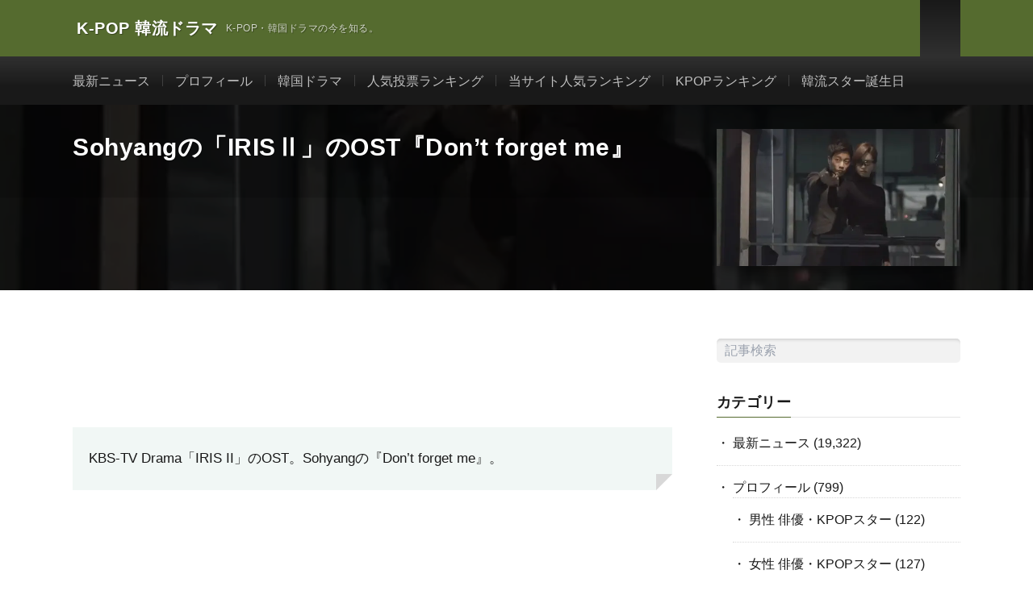

--- FILE ---
content_type: text/html; charset=UTF-8
request_url: https://kpopdrama.info/sohyang-iris-ii-ost-don-t-forget-me/
body_size: 13772
content:
<!DOCTYPE html><html lang="ja" prefix="og: http://ogp.me/ns#"><head prefix="og: http://ogp.me/ns# fb: http://ogp.me/ns/fb# article: http://ogp.me/ns/article#"><meta charset="UTF-8"><meta name='robots' content='index, follow, max-image-preview:large, max-snippet:-1, max-video-preview:-1' />
 <script type="text/javascript" id="google_gtagjs-js-consent-mode-data-layer">/*  */
window.dataLayer = window.dataLayer || [];function gtag(){dataLayer.push(arguments);}
gtag('consent', 'default', {"ad_personalization":"denied","ad_storage":"denied","ad_user_data":"denied","analytics_storage":"denied","functionality_storage":"denied","security_storage":"denied","personalization_storage":"denied","region":["AT","BE","BG","CH","CY","CZ","DE","DK","EE","ES","FI","FR","GB","GR","HR","HU","IE","IS","IT","LI","LT","LU","LV","MT","NL","NO","PL","PT","RO","SE","SI","SK"],"wait_for_update":500});
window._googlesitekitConsentCategoryMap = {"statistics":["analytics_storage"],"marketing":["ad_storage","ad_user_data","ad_personalization"],"functional":["functionality_storage","security_storage"],"preferences":["personalization_storage"]};
window._googlesitekitConsents = {"ad_personalization":"denied","ad_storage":"denied","ad_user_data":"denied","analytics_storage":"denied","functionality_storage":"denied","security_storage":"denied","personalization_storage":"denied","region":["AT","BE","BG","CH","CY","CZ","DE","DK","EE","ES","FI","FR","GB","GR","HR","HU","IE","IS","IT","LI","LT","LU","LV","MT","NL","NO","PL","PT","RO","SE","SI","SK"],"wait_for_update":500};
/*  */</script> <title>Sohyangの「IRISⅡ」のOST『Don&#039;t forget me』 | K-POP 韓流ドラマ</title><meta name="description" content="Sohyangの「IRISⅡ」のOST『Don&#039;t forget me』 K-POP 韓流ドラマ" /><link rel="canonical" href="https://kpopdrama.info/sohyang-iris-ii-ost-don-t-forget-me/" /><meta property="og:locale" content="ja_JP" /><meta property="og:type" content="article" /><meta property="og:title" content="Sohyangの「IRISⅡ」のOST『Don&#039;t forget me』 | K-POP 韓流ドラマ" /><meta property="og:description" content="Sohyangの「IRISⅡ」のOST『Don&#039;t forget me』 K-POP 韓流ドラマ" /><meta property="og:url" content="https://kpopdrama.info/sohyang-iris-ii-ost-don-t-forget-me/" /><meta property="og:site_name" content="K-POP 韓流ドラマ" /><meta property="article:publisher" content="https://www.facebook.com/Kpopdrama.info" /><meta property="article:published_time" content="2013-03-05T00:00:00+00:00" /><meta property="og:image" content="https://kpopdrama.info/wp-content/uploads/2021/05/201303051.jpg" /><meta property="og:image:width" content="551" /><meta property="og:image:height" content="319" /><meta property="og:image:type" content="image/jpeg" /><meta name="author" content="knownet" /><meta name="twitter:card" content="summary_large_image" /><meta name="twitter:creator" content="@KpopDramaInfo" /><meta name="twitter:site" content="@KpopDramaInfo" /><meta name="twitter:label1" content="執筆者" /><meta name="twitter:data1" content="knownet" /> <script type="application/ld+json" class="yoast-schema-graph">{"@context":"https://schema.org","@graph":[{"@type":"Article","@id":"https://kpopdrama.info/sohyang-iris-ii-ost-don-t-forget-me/#article","isPartOf":{"@id":"https://kpopdrama.info/sohyang-iris-ii-ost-don-t-forget-me/"},"author":{"name":"knownet","@id":"https://kpopdrama.info/#/schema/person/71c841fa87e0ecd8979f888a91d68757"},"headline":"Sohyangの「IRISⅡ」のOST『Don&#8217;t forget me』","datePublished":"2013-03-05T00:00:00+00:00","mainEntityOfPage":{"@id":"https://kpopdrama.info/sohyang-iris-ii-ost-don-t-forget-me/"},"wordCount":15,"publisher":{"@id":"https://kpopdrama.info/#organization"},"image":{"@id":"https://kpopdrama.info/sohyang-iris-ii-ost-don-t-forget-me/#primaryimage"},"thumbnailUrl":"https://kpopdrama.info/wp-content/uploads/2021/05/201303051.jpg","keywords":["Sohyang"],"articleSection":["最新ニュース"],"inLanguage":"ja"},{"@type":"WebPage","@id":"https://kpopdrama.info/sohyang-iris-ii-ost-don-t-forget-me/","url":"https://kpopdrama.info/sohyang-iris-ii-ost-don-t-forget-me/","name":"Sohyangの「IRISⅡ」のOST『Don't forget me』 | K-POP 韓流ドラマ","isPartOf":{"@id":"https://kpopdrama.info/#website"},"primaryImageOfPage":{"@id":"https://kpopdrama.info/sohyang-iris-ii-ost-don-t-forget-me/#primaryimage"},"image":{"@id":"https://kpopdrama.info/sohyang-iris-ii-ost-don-t-forget-me/#primaryimage"},"thumbnailUrl":"https://kpopdrama.info/wp-content/uploads/2021/05/201303051.jpg","datePublished":"2013-03-05T00:00:00+00:00","description":"Sohyangの「IRISⅡ」のOST『Don't forget me』 K-POP 韓流ドラマ","breadcrumb":{"@id":"https://kpopdrama.info/sohyang-iris-ii-ost-don-t-forget-me/#breadcrumb"},"inLanguage":"ja","potentialAction":[{"@type":"ReadAction","target":["https://kpopdrama.info/sohyang-iris-ii-ost-don-t-forget-me/"]}]},{"@type":"ImageObject","inLanguage":"ja","@id":"https://kpopdrama.info/sohyang-iris-ii-ost-don-t-forget-me/#primaryimage","url":"https://kpopdrama.info/wp-content/uploads/2021/05/201303051.jpg","contentUrl":"https://kpopdrama.info/wp-content/uploads/2021/05/201303051.jpg","width":551,"height":319},{"@type":"BreadcrumbList","@id":"https://kpopdrama.info/sohyang-iris-ii-ost-don-t-forget-me/#breadcrumb","itemListElement":[{"@type":"ListItem","position":1,"name":"ホーム","item":"https://kpopdrama.info/"},{"@type":"ListItem","position":2,"name":"Sohyangの「IRISⅡ」のOST『Don&#8217;t forget me』"}]},{"@type":"WebSite","@id":"https://kpopdrama.info/#website","url":"https://kpopdrama.info/","name":"K-POP 韓流ドラマ","description":"K-POP・韓国ドラマの今を知る。","publisher":{"@id":"https://kpopdrama.info/#organization"},"potentialAction":[{"@type":"SearchAction","target":{"@type":"EntryPoint","urlTemplate":"https://kpopdrama.info/?s={search_term_string}"},"query-input":{"@type":"PropertyValueSpecification","valueRequired":true,"valueName":"search_term_string"}}],"inLanguage":"ja"},{"@type":"Organization","@id":"https://kpopdrama.info/#organization","name":"K-POP 韓流ドラマ","url":"https://kpopdrama.info/","logo":{"@type":"ImageObject","inLanguage":"ja","@id":"https://kpopdrama.info/#/schema/logo/image/","url":"https://kpopdrama.info/wp-content/uploads/2021/05/knownet.png","contentUrl":"https://kpopdrama.info/wp-content/uploads/2021/05/knownet.png","width":48,"height":48,"caption":"K-POP 韓流ドラマ"},"image":{"@id":"https://kpopdrama.info/#/schema/logo/image/"},"sameAs":["https://www.facebook.com/Kpopdrama.info","https://x.com/KpopDramaInfo"]},{"@type":"Person","@id":"https://kpopdrama.info/#/schema/person/71c841fa87e0ecd8979f888a91d68757","name":"knownet","image":{"@type":"ImageObject","inLanguage":"ja","@id":"https://kpopdrama.info/#/schema/person/image/","url":"https://secure.gravatar.com/avatar/cf78ab0b7ba81cd6e5b8a8530187395f8c4fb867d27a8ba9ed3a73b8f7ed82ee?s=96&d=https%3A%2F%2Fkpopdrama.info%2Fwp-content%2Fthemes%2Flionmedia..%2F..%2F..%2F..%2Fwp-content%2Fuploads%2F2022%2F03%2Fguest_avater.jpg&r=g","contentUrl":"https://secure.gravatar.com/avatar/cf78ab0b7ba81cd6e5b8a8530187395f8c4fb867d27a8ba9ed3a73b8f7ed82ee?s=96&d=https%3A%2F%2Fkpopdrama.info%2Fwp-content%2Fthemes%2Flionmedia..%2F..%2F..%2F..%2Fwp-content%2Fuploads%2F2022%2F03%2Fguest_avater.jpg&r=g","caption":"knownet"},"sameAs":["https://kpopdrama.info"]}]}</script> <link rel='dns-prefetch' href='//cdn.jsdelivr.net' /><link rel='dns-prefetch' href='//www.googletagmanager.com' /><link rel='dns-prefetch' href='//fonts.googleapis.com' /><link rel='dns-prefetch' href='//www.google-analytics.com' /><link rel='dns-prefetch' href='//pagead2.googlesyndication.com' /><link rel='dns-prefetch' href='//fundingchoicesmessages.google.com' /><link rel="alternate" title="oEmbed (JSON)" type="application/json+oembed" href="https://kpopdrama.info/wp-json/oembed/1.0/embed?url=https%3A%2F%2Fkpopdrama.info%2Fsohyang-iris-ii-ost-don-t-forget-me%2F" /><link rel="alternate" title="oEmbed (XML)" type="text/xml+oembed" href="https://kpopdrama.info/wp-json/oembed/1.0/embed?url=https%3A%2F%2Fkpopdrama.info%2Fsohyang-iris-ii-ost-don-t-forget-me%2F&#038;format=xml" /><link data-optimized="2" rel="stylesheet" href="https://kpopdrama.info/wp-content/litespeed/css/472d86e14fe21e1e81ecfa2ae4d33e04.css?ver=1a972" /> <script type="litespeed/javascript" data-src="https://kpopdrama.info/wp-includes/js/jquery/jquery.min.js?ver=3.7.1" id="jquery-core-js"></script> 
 <script type="text/javascript" src="https://www.googletagmanager.com/gtag/js?id=GT-NFRMSVR" id="google_gtagjs-js" async></script> <script type="text/javascript" id="google_gtagjs-js-after">/*  */
window.dataLayer = window.dataLayer || [];function gtag(){dataLayer.push(arguments);}
gtag("set","linker",{"domains":["kpopdrama.info"]});
gtag("js", new Date());
gtag("set", "developer_id.dZTNiMT", true);
gtag("config", "GT-NFRMSVR");
//# sourceURL=google_gtagjs-js-after
/*  */</script> <link rel="https://api.w.org/" href="https://kpopdrama.info/wp-json/" /><link rel="alternate" title="JSON" type="application/json" href="https://kpopdrama.info/wp-json/wp/v2/posts/62447" /><meta name="generator" content="Site Kit by Google 1.171.0" /><link class="css-async" rel href="https://kpopdrama.info/wp-content/themes/lionmedia/css/icon.css"><link class="css-async" rel href="https://fonts.googleapis.com/css?family=Lato:400,700,900"><meta http-equiv="X-UA-Compatible" content="IE=edge"><meta name="viewport" content="width=device-width, initial-scale=1, shrink-to-fit=no"><link rel="dns-prefetch" href="//www.google.com"><link rel="dns-prefetch" href="//www.google-analytics.com"><link rel="dns-prefetch" href="//fonts.googleapis.com"><link rel="dns-prefetch" href="//fonts.gstatic.com"><link rel="dns-prefetch" href="//pagead2.googlesyndication.com"><link rel="dns-prefetch" href="//googleads.g.doubleclick.net"><link rel="dns-prefetch" href="//www.gstatic.com"><meta name="google-adsense-platform-account" content="ca-host-pub-2644536267352236"><meta name="google-adsense-platform-domain" content="sitekit.withgoogle.com"> <script type="litespeed/javascript" data-src="https://pagead2.googlesyndication.com/pagead/js/adsbygoogle.js?client=ca-pub-1246023716676569&amp;host=ca-host-pub-2644536267352236" crossorigin="anonymous"></script> <link rel="icon" href="https://kpopdrama.info/wp-content/uploads/2021/05/knownet.png" sizes="32x32" /><link rel="icon" href="https://kpopdrama.info/wp-content/uploads/2021/05/knownet.png" sizes="192x192" /><link rel="apple-touch-icon" href="https://kpopdrama.info/wp-content/uploads/2021/05/knownet.png" /><meta name="msapplication-TileImage" content="https://kpopdrama.info/wp-content/uploads/2021/05/knownet.png" /><meta property="og:site_name" content="K-POP 韓流ドラマ" /><meta property="og:type" content="article" /><meta property="og:title" content="Sohyangの「IRISⅡ」のOST『Don&#8217;t forget me』" /><meta property="og:description" content="KBS-TV Drama「IRIS II」のOST。Sohyangの『Don&#8217;t for [&hellip;]" /><meta property="og:url" content="https://kpopdrama.info/sohyang-iris-ii-ost-don-t-forget-me/" /><meta property="og:image" content="https://kpopdrama.info/wp-content/uploads/2021/05/201303051.jpg" /><meta name="twitter:card" content="summary" /><meta property="fb:admins" content="100007035722020" /> <script>(function(i,s,o,g,r,a,m){i['GoogleAnalyticsObject']=r;i[r]=i[r]||function(){
  (i[r].q=i[r].q||[]).push(arguments)},i[r].l=1*new Date();a=s.createElement(o),
  m=s.getElementsByTagName(o)[0];a.async=1;a.src=g;m.parentNode.insertBefore(a,m)
  })(window,document,'script','https://www.google-analytics.com/analytics.js','ga');

  ga('create', 'UA-3503683-7', 'auto');
  ga('send', 'pageview');</script>  <script async src="https://www.googletagmanager.com/gtag/js?id=UA-3503683-7"></script> <script>window.dataLayer = window.dataLayer || [];
  function gtag(){dataLayer.push(arguments);}
  gtag('js', new Date());

  gtag('config', 'UA-3503683-7');</script> </head><body class="t-dark t-rich"><header class="l-header"><div class="container"><div class="siteTitle"><p class="siteTitle__name  u-txtShdw">
<a class="siteTitle__link" href="https://kpopdrama.info">
<span class="siteTitle__main">K-POP 韓流ドラマ</span>
</a>
<span class="siteTitle__sub">K-POP・韓国ドラマの今を知る。</span></p></div><nav class="menuNavi"><ul class="menuNavi__list"><li class="menuNavi__item u-none-sp u-txtShdw"><a class="menuNavi__link icon-twitter" href="https://twitter.com/KpopDramaInfo"></a></li><li class="menuNavi__item u-none-sp u-txtShdw"><a class="menuNavi__link icon-instagram" href="http://instagram.com/kpopdrama_info"></a></li><li class="menuNavi__item u-txtShdw"><span class="menuNavi__link icon-search" id="menuNavi__search" onclick="toggle__search();"></span></li><li class="menuNavi__item u-txtShdw"><span class="menuNavi__link menuNavi__link-current icon-menu" id="menuNavi__menu" onclick="toggle__menu();"></span></li></ul></nav></div></header><div class="l-extraNone" id="extra__search"><div class="container"><div class="searchNavi"><div class="searchNavi__title u-txtShdw">注目キーワード</div><ul class="searchNavi__list"><li class="searchNavi__item"><a class="searchNavi__link" href="https://kpopdrama.info/?s=BTS">BTS</a></li><li class="searchNavi__item"><a class="searchNavi__link" href="https://kpopdrama.info/?s=LE SSERAFIM">LE SSERAFIM</a></li><li class="searchNavi__item"><a class="searchNavi__link" href="https://kpopdrama.info/?s=BLACKPINK">BLACKPINK</a></li><li class="searchNavi__item"><a class="searchNavi__link" href="https://kpopdrama.info/?s=NewJeans">NewJeans</a></li><li class="searchNavi__item"><a class="searchNavi__link" href="https://kpopdrama.info/?s=IVE">IVE</a></li></ul><div class="searchBox"><form class="searchBox__form" method="get" target="_top" action="https://kpopdrama.info/" >
<input class="searchBox__input" type="text" maxlength="50" name="s" placeholder="記事検索"><button class="searchBox__submit icon-search" type="submit" value="search"> </button></form></div></div></div></div><div class="l-extra" id="extra__menu"><div class="container container-max"><nav class="globalNavi"><ul class="globalNavi__list"><li id="menu-item-33773" class="menu-item menu-item-type-taxonomy menu-item-object-category current-post-ancestor current-menu-parent current-post-parent menu-item-33773"><a href="https://kpopdrama.info/category/latest_news/">最新ニュース</a></li><li id="menu-item-64905" class="menu-item menu-item-type-taxonomy menu-item-object-category menu-item-64905"><a href="https://kpopdrama.info/category/profile/">プロフィール</a></li><li id="menu-item-66099" class="menu-item menu-item-type-taxonomy menu-item-object-category menu-item-66099"><a href="https://kpopdrama.info/category/kdrama/">韓国ドラマ</a></li><li id="menu-item-67299" class="menu-item menu-item-type-post_type menu-item-object-page menu-item-67299"><a href="https://kpopdrama.info/kstar_ranking/">人気投票ランキング</a></li><li id="menu-item-79012" class="menu-item menu-item-type-post_type menu-item-object-page menu-item-79012"><a href="https://kpopdrama.info/site_rank/">当サイト人気ランキング</a></li><li id="menu-item-78433" class="menu-item menu-item-type-post_type menu-item-object-page menu-item-78433"><a href="https://kpopdrama.info/kpop_rank/">KPOPランキング</a></li><li id="menu-item-78429" class="menu-item menu-item-type-post_type menu-item-object-page menu-item-78429"><a href="https://kpopdrama.info/kstar_birth/">韓流スター誕生日</a></li><li class="menu-item u-none-pc"><a class="icon-twitter" href="https://twitter.com/KpopDramaInfo"></a></li><li class="menu-item u-none-pc"><a class="icon-instagram" href="http://instagram.com/kpopdrama_info"></a></li></ul></nav></div></div>
 <script type="litespeed/javascript" data-src="https://ajax.googleapis.com/ajax/libs/jquery/3.6.0/jquery.min.js"></script> <div class="singleTitle"><div class="container"><div class="singleTitle__heading"><h1 class="heading heading-singleTitle u-txtShdw">Sohyangの「IRISⅡ」のOST『Don&#8217;t forget me』</h1></div><div class="eyecatch eyecatch-singleTitle">
<img data-lazyloaded="1" src="[data-uri]" data-src="https://kpopdrama.info/wp-content/uploads/2021/05/201303051.jpg.webp" alt="Sohyangの「IRISⅡ」のOST『Don&#8217;t forget me』" width="551" height="319" ></div></div></div><div class="l-wrapper"><main class="l-main"><aside><ul class="socialList"><li class="socialList__item"><a class="socialList__link icon-facebook" href="http://www.facebook.com/sharer.php?u=https%3A%2F%2Fkpopdrama.info%2Fsohyang-iris-ii-ost-don-t-forget-me%2F&amp;t=Sohyang%E3%81%AE%E3%80%8CIRIS%E2%85%A1%E3%80%8D%E3%81%AEOST%E3%80%8EDon%26%238217%3Bt+forget+me%E3%80%8F" target="_blank" title="Facebookで共有"></a></li><li class="socialList__item"><a class="socialList__link icon-twitter" href="http://twitter.com/intent/tweet?text=Sohyang%E3%81%AE%E3%80%8CIRIS%E2%85%A1%E3%80%8D%E3%81%AEOST%E3%80%8EDon%26%238217%3Bt+forget+me%E3%80%8F&amp;https%3A%2F%2Fkpopdrama.info%2Fsohyang-iris-ii-ost-don-t-forget-me%2F&amp;url=https%3A%2F%2Fkpopdrama.info%2Fsohyang-iris-ii-ost-don-t-forget-me%2F" target="_blank" title="Twitterで共有"></a></li><li class="socialList__item"><a class="socialList__link icon-hatebu" href="http://b.hatena.ne.jp/add?mode=confirm&amp;url=https%3A%2F%2Fkpopdrama.info%2Fsohyang-iris-ii-ost-don-t-forget-me%2F&amp;title=Sohyang%E3%81%AE%E3%80%8CIRIS%E2%85%A1%E3%80%8D%E3%81%AEOST%E3%80%8EDon%26%238217%3Bt+forget+me%E3%80%8F" target="_blank" data-hatena-bookmark-title="https%3A%2F%2Fkpopdrama.info%2Fsohyang-iris-ii-ost-don-t-forget-me%2F" title="このエントリーをはてなブックマークに追加"></a></li><li class="socialList__item"><a class="socialList__link icon-pocket" href="http://getpocket.com/edit?url=https%3A%2F%2Fkpopdrama.info%2Fsohyang-iris-ii-ost-don-t-forget-me%2F" target="_blank" title="pocketで共有"></a></li><li class="socialList__item"><a class="socialList__link icon-line" href="http://line.naver.jp/R/msg/text/?Sohyang%E3%81%AE%E3%80%8CIRIS%E2%85%A1%E3%80%8D%E3%81%AEOST%E3%80%8EDon%26%238217%3Bt+forget+me%E3%80%8F%0D%0Ahttps%3A%2F%2Fkpopdrama.info%2Fsohyang-iris-ii-ost-don-t-forget-me%2F" target="_blank" title="LINEで送る"></a></li></ul></aside><section class="content"><div class="paperBox">KBS-TV Drama「IRIS II」のOST。Sohyangの『Don&#8217;t forget me』。</div><p></p><div style="text-align: center;"><iframe data-lazyloaded="1" src="about:blank" title="YouTube video player" data-litespeed-src="https://www.youtube.com/embed/1E3ikzMfFDg" width="560" height="315" frameborder="0" allowfullscreen="allowfullscreen"></iframe></div><p></p></section><aside class="widgetPost widgetPost-bottom"><aside class="widget_text widget widget-post"><div class="textwidget custom-html-widget"><script type="litespeed/javascript" data-src="https://pagead2.googlesyndication.com/pagead/js/adsbygoogle.js"></script> 
<ins class="adsbygoogle"
style="display:block"
data-ad-client="ca-pub-1246023716676569"
data-ad-slot="8579401164"
data-ad-format="auto"
data-full-width-responsive="true"></ins> <script type="litespeed/javascript">(adsbygoogle=window.adsbygoogle||[]).push({})</script></div></aside><aside class="widget_text widget widget-post"><div class="textwidget custom-html-widget"><script type="litespeed/javascript" data-src="https://pagead2.googlesyndication.com/pagead/js/adsbygoogle.js?client=ca-pub-1246023716676569"
     crossorigin="anonymous"></script> <ins class="adsbygoogle"
style="display:block"
data-ad-format="autorelaxed"
data-ad-client="ca-pub-1246023716676569"
data-ad-slot="1181580450"></ins> <script type="litespeed/javascript">(adsbygoogle=window.adsbygoogle||[]).push({})</script></div></aside><aside class="widget widget-post"><h2 class="heading heading-primary">タグ</h2><div class="tagcloud"><a href="https://kpopdrama.info/tag/2ne1/" class="tag-cloud-link tag-link-16 tag-link-position-1" style="font-size: 9.4736842105263pt;" aria-label="2NE1 (123個の項目)">2NE1</a>
<a href="https://kpopdrama.info/tag/2pm/" class="tag-cloud-link tag-link-84 tag-link-position-2" style="font-size: 11.868421052632pt;" aria-label="2PM (165個の項目)">2PM</a>
<a href="https://kpopdrama.info/tag/aoa/" class="tag-cloud-link tag-link-203 tag-link-position-3" style="font-size: 10.947368421053pt;" aria-label="AOA (148個の項目)">AOA</a>
<a href="https://kpopdrama.info/tag/a-pink/" class="tag-cloud-link tag-link-7 tag-link-position-4" style="font-size: 14.078947368421pt;" aria-label="A Pink (218個の項目)">A Pink</a>
<a href="https://kpopdrama.info/tag/b-a-p/" class="tag-cloud-link tag-link-307 tag-link-position-5" style="font-size: 10.763157894737pt;" aria-label="B.A.P (144個の項目)">B.A.P</a>
<a href="https://kpopdrama.info/tag/b1a4/" class="tag-cloud-link tag-link-21 tag-link-position-6" style="font-size: 8pt;" aria-label="B1A4 (102個の項目)">B1A4</a>
<a href="https://kpopdrama.info/tag/beast/" class="tag-cloud-link tag-link-502 tag-link-position-7" style="font-size: 12.236842105263pt;" aria-label="BEAST (172個の項目)">BEAST</a>
<a href="https://kpopdrama.info/tag/bigbang/" class="tag-cloud-link tag-link-17 tag-link-position-8" style="font-size: 18.868421052632pt;" aria-label="BIGBANG (400個の項目)">BIGBANG</a>
<a href="https://kpopdrama.info/tag/blackpink/" class="tag-cloud-link tag-link-25 tag-link-position-9" style="font-size: 17.763157894737pt;" aria-label="BLACKPINK (345個の項目)">BLACKPINK</a>
<a href="https://kpopdrama.info/tag/blockb/" class="tag-cloud-link tag-link-421 tag-link-position-10" style="font-size: 9.8421052631579pt;" aria-label="BlockB (129個の項目)">BlockB</a>
<a href="https://kpopdrama.info/tag/boyfriend/" class="tag-cloud-link tag-link-62 tag-link-position-11" style="font-size: 13.157894736842pt;" aria-label="BOYFRIEND (196個の項目)">BOYFRIEND</a>
<a href="https://kpopdrama.info/tag/btob/" class="tag-cloud-link tag-link-132 tag-link-position-12" style="font-size: 11.684210526316pt;" aria-label="BTOB (163個の項目)">BTOB</a>
<a href="https://kpopdrama.info/tag/cnblue/" class="tag-cloud-link tag-link-23 tag-link-position-13" style="font-size: 10.763157894737pt;" aria-label="CNBLUE (144個の項目)">CNBLUE</a>
<a href="https://kpopdrama.info/tag/exid/" class="tag-cloud-link tag-link-108 tag-link-position-14" style="font-size: 9.6578947368421pt;" aria-label="EXID (125個の項目)">EXID</a>
<a href="https://kpopdrama.info/tag/exo/" class="tag-cloud-link tag-link-43 tag-link-position-15" style="font-size: 17.578947368421pt;" aria-label="EXO (338個の項目)">EXO</a>
<a href="https://kpopdrama.info/tag/ftisland/" class="tag-cloud-link tag-link-14 tag-link-position-16" style="font-size: 8.7368421052632pt;" aria-label="FTISLAND (110個の項目)">FTISLAND</a>
<a href="https://kpopdrama.info/tag/gfriend/" class="tag-cloud-link tag-link-105 tag-link-position-17" style="font-size: 12.421052631579pt;" aria-label="GFRIEND (177個の項目)">GFRIEND</a>
<a href="https://kpopdrama.info/tag/got7/" class="tag-cloud-link tag-link-63 tag-link-position-18" style="font-size: 13.894736842105pt;" aria-label="GOT7 (213個の項目)">GOT7</a>
<a href="https://kpopdrama.info/tag/ikon/" class="tag-cloud-link tag-link-42 tag-link-position-19" style="font-size: 15pt;" aria-label="iKON (242個の項目)">iKON</a>
<a href="https://kpopdrama.info/tag/infinite/" class="tag-cloud-link tag-link-55 tag-link-position-20" style="font-size: 13.157894736842pt;" aria-label="INFINITE (192個の項目)">INFINITE</a>
<a href="https://kpopdrama.info/tag/izone/" class="tag-cloud-link tag-link-4 tag-link-position-21" style="font-size: 11.315789473684pt;" aria-label="IZ*ONE (153個の項目)">IZ*ONE</a>
<a href="https://kpopdrama.info/tag/jyj/" class="tag-cloud-link tag-link-82 tag-link-position-22" style="font-size: 10.947368421053pt;" aria-label="JYJ (147個の項目)">JYJ</a>
<a href="https://kpopdrama.info/tag/kara/" class="tag-cloud-link tag-link-184 tag-link-position-23" style="font-size: 10.763157894737pt;" aria-label="KARA (144個の項目)">KARA</a>
<a href="https://kpopdrama.info/tag/loo%cf%80%ce%b4/" class="tag-cloud-link tag-link-95 tag-link-position-24" style="font-size: 8.9210526315789pt;" aria-label="LOOΠΔ (113個の項目)">LOOΠΔ</a>
<a href="https://kpopdrama.info/tag/lovelyz/" class="tag-cloud-link tag-link-97 tag-link-position-25" style="font-size: 10.026315789474pt;" aria-label="LOVELYZ (132個の項目)">LOVELYZ</a>
<a href="https://kpopdrama.info/tag/mamamoo/" class="tag-cloud-link tag-link-70 tag-link-position-26" style="font-size: 12.789473684211pt;" aria-label="MAMAMOO (187個の項目)">MAMAMOO</a>
<a href="https://kpopdrama.info/tag/monsta-x/" class="tag-cloud-link tag-link-26 tag-link-position-27" style="font-size: 13.157894736842pt;" aria-label="MONSTA X (196個の項目)">MONSTA X</a>
<a href="https://kpopdrama.info/tag/nct/" class="tag-cloud-link tag-link-9 tag-link-position-28" style="font-size: 13.710526315789pt;" aria-label="NCT (206個の項目)">NCT</a>
<a href="https://kpopdrama.info/tag/nine-muses/" class="tag-cloud-link tag-link-368 tag-link-position-29" style="font-size: 8.3684210526316pt;" aria-label="Nine Muses (105個の項目)">Nine Muses</a>
<a href="https://kpopdrama.info/tag/nuest/" class="tag-cloud-link tag-link-244 tag-link-position-30" style="font-size: 8.7368421052632pt;" aria-label="NU&#039;EST (112個の項目)">NU&#039;EST</a>
<a href="https://kpopdrama.info/tag/oh-my-girl/" class="tag-cloud-link tag-link-30 tag-link-position-31" style="font-size: 8.7368421052632pt;" aria-label="OH MY GIRL (112個の項目)">OH MY GIRL</a>
<a href="https://kpopdrama.info/tag/red-velvet/" class="tag-cloud-link tag-link-107 tag-link-position-32" style="font-size: 10.947368421053pt;" aria-label="Red Velvet (146個の項目)">Red Velvet</a>
<a href="https://kpopdrama.info/tag/seventeen/" class="tag-cloud-link tag-link-22 tag-link-position-33" style="font-size: 15.552631578947pt;" aria-label="SEVENTEEN (260個の項目)">SEVENTEEN</a>
<a href="https://kpopdrama.info/tag/shinee/" class="tag-cloud-link tag-link-12 tag-link-position-34" style="font-size: 16.105263157895pt;" aria-label="SHINee (282個の項目)">SHINee</a>
<a href="https://kpopdrama.info/tag/sistar/" class="tag-cloud-link tag-link-413 tag-link-position-35" style="font-size: 10.210526315789pt;" aria-label="SISTAR (134個の項目)">SISTAR</a>
<a href="https://kpopdrama.info/tag/super-junior/" class="tag-cloud-link tag-link-29 tag-link-position-36" style="font-size: 15.368421052632pt;" aria-label="SUPER JUNIOR (258個の項目)">SUPER JUNIOR</a>
<a href="https://kpopdrama.info/tag/teen-top/" class="tag-cloud-link tag-link-274 tag-link-position-37" style="font-size: 11.5pt;" aria-label="TEEN TOP (157個の項目)">TEEN TOP</a>
<a href="https://kpopdrama.info/tag/twice/" class="tag-cloud-link tag-link-27 tag-link-position-38" style="font-size: 16.842105263158pt;" aria-label="TWICE (311個の項目)">TWICE</a>
<a href="https://kpopdrama.info/tag/vixx/" class="tag-cloud-link tag-link-199 tag-link-position-39" style="font-size: 11.868421052632pt;" aria-label="VIXX (164個の項目)">VIXX</a>
<a href="https://kpopdrama.info/tag/wanna-one/" class="tag-cloud-link tag-link-144 tag-link-position-40" style="font-size: 10.763157894737pt;" aria-label="Wanna One (143個の項目)">Wanna One</a>
<a href="https://kpopdrama.info/tag/winner/" class="tag-cloud-link tag-link-57 tag-link-position-41" style="font-size: 14.078947368421pt;" aria-label="WINNER (220個の項目)">WINNER</a>
<a href="https://kpopdrama.info/tag/%e5%ae%87%e5%ae%99%e5%b0%91%e5%a5%b3/" class="tag-cloud-link tag-link-20 tag-link-position-42" style="font-size: 9.8421052631579pt;" aria-label="宇宙少女 (128個の項目)">宇宙少女</a>
<a href="https://kpopdrama.info/tag/%e5%b0%91%e5%a5%b3%e6%99%82%e4%bb%a3/" class="tag-cloud-link tag-link-85 tag-link-position-43" style="font-size: 15.184210526316pt;" aria-label="少女時代 (252個の項目)">少女時代</a>
<a href="https://kpopdrama.info/tag/%e6%9d%b1%e6%96%b9%e7%a5%9e%e8%b5%b7/" class="tag-cloud-link tag-link-69 tag-link-position-44" style="font-size: 11.315789473684pt;" aria-label="東方神起 (153個の項目)">東方神起</a>
<a href="https://kpopdrama.info/tag/%e9%98%b2%e5%bc%be%e5%b0%91%e5%b9%b4%e5%9b%a3/" class="tag-cloud-link tag-link-8 tag-link-position-45" style="font-size: 22pt;" aria-label="防弾少年団 (583個の項目)">防弾少年団</a></div></aside></aside><aside class="rectangle"><div class="rectangle__item rectangle__item-left"></div><div class="rectangle__item rectangle__item-right"></div></aside></aside></main><div class="l-sidebar"><aside class="widget"><div class="searchBox"><form class="searchBox__form" method="get" target="_top" action="https://kpopdrama.info/" >
<input class="searchBox__input" type="text" maxlength="50" name="s" placeholder="記事検索"><button class="searchBox__submit icon-search" type="submit" value="search"> </button></form></div></aside><aside class="widget"><h2 class="heading heading-widget">カテゴリー</h2><ul><li class="cat-item cat-item-1204"><a href="https://kpopdrama.info/category/latest_news/">最新ニュース</a> (19,322)</li><li class="cat-item cat-item-2113"><a href="https://kpopdrama.info/category/profile/">プロフィール</a> (799)<ul class='children'><li class="cat-item cat-item-2114"><a href="https://kpopdrama.info/category/profile/men_actor_kpop_star/">男性 俳優・KPOPスター</a> (122)</li><li class="cat-item cat-item-2115"><a href="https://kpopdrama.info/category/profile/women_actor_kpop_star/">女性 俳優・KPOPスター</a> (127)</li><li class="cat-item cat-item-2116"><a href="https://kpopdrama.info/category/profile/male_idol_group/">男性アイドル グループ</a> (270)</li><li class="cat-item cat-item-2117"><a href="https://kpopdrama.info/category/profile/female_idol_group/">女性アイドル グループ</a> (276)</li><li class="cat-item cat-item-2118"><a href="https://kpopdrama.info/category/profile/mixed_gender_group/">男女混成グループ</a> (4)</li></ul></li><li class="cat-item cat-item-2187"><a href="https://kpopdrama.info/category/kdrama/">韓国ドラマ</a> (681)</li></ul></aside><aside class="widget"><h2 class="heading heading-widget">スター一覧</h2><div class="menu-%e3%82%b9%e3%82%bf%e3%83%bc%e4%b8%80%e8%a6%a7-container"><ul id="menu-%e3%82%b9%e3%82%bf%e3%83%bc%e4%b8%80%e8%a6%a7" class="menu"><li id="menu-item-78704" class="menu-item menu-item-type-post_type menu-item-object-page menu-item-78704"><a href="https://kpopdrama.info/list_of_male_actors_and_k-pop_stars/">男性 俳優・KPOPスター 一覧</a></li><li id="menu-item-78705" class="menu-item menu-item-type-post_type menu-item-object-page menu-item-78705"><a href="https://kpopdrama.info/list_of_female_actors_and_k-pop_stars/">女性 俳優・KPOPスター 一覧</a></li><li id="menu-item-78706" class="menu-item menu-item-type-post_type menu-item-object-page menu-item-78706"><a href="https://kpopdrama.info/list_of_male_idol_groups/">男性アイドル グループ 一覧</a></li><li id="menu-item-78707" class="menu-item menu-item-type-post_type menu-item-object-page menu-item-78707"><a href="https://kpopdrama.info/list_of_female_idol_groups/">女性アイドル グループ 一覧</a></li><li id="menu-item-78708" class="menu-item menu-item-type-post_type menu-item-object-page menu-item-78708"><a href="https://kpopdrama.info/list_of_mixed_groups/">男女混成グループ 一覧</a></li><li id="menu-item-97217" class="menu-item menu-item-type-post_type menu-item-object-page menu-item-97217"><a href="https://kpopdrama.info/idol_group_list/">アイドルグループリスト</a></li><li id="menu-item-97240" class="menu-item menu-item-type-post_type menu-item-object-page menu-item-97240"><a href="https://kpopdrama.info/solo_artist_list/">男優・女優・ソロアーティストリスト</a></li><li id="menu-item-97589" class="menu-item menu-item-type-post_type menu-item-object-page menu-item-97589"><a href="https://kpopdrama.info/japanese_idols_list/">日本人アイドルメンバーリスト</a></li></ul></div></aside><div class="widgetSticky"><aside class="widget widget-sticky"><h2 class="heading heading-widget">注目記事</h2><div class="menu-%e6%b3%a8%e7%9b%ae%e8%a8%98%e4%ba%8b%e3%83%a1%e3%83%8b%e3%83%a5%e3%83%bc-container"><ul id="menu-%e6%b3%a8%e7%9b%ae%e8%a8%98%e4%ba%8b%e3%83%a1%e3%83%8b%e3%83%a5%e3%83%bc" class="menu"><li id="menu-item-78697" class="menu-item menu-item-type-post_type menu-item-object-page menu-item-78697"><a href="https://kpopdrama.info/kstar_ranking/">人気投票ランキング</a></li><li id="menu-item-78698" class="menu-item menu-item-type-post_type menu-item-object-page menu-item-78698"><a href="https://kpopdrama.info/male_kstar_ranking/">男性 俳優・KPOPスター 人気ランキング</a></li><li id="menu-item-78699" class="menu-item menu-item-type-post_type menu-item-object-page menu-item-78699"><a href="https://kpopdrama.info/female_kstar_ranking/">女性 俳優・KPOPスター 人気ランキング</a></li><li id="menu-item-78700" class="menu-item menu-item-type-post_type menu-item-object-page menu-item-78700"><a href="https://kpopdrama.info/male_idol_group_ranking/">男性アイドル グループ 人気ランキング</a></li><li id="menu-item-78701" class="menu-item menu-item-type-post_type menu-item-object-page menu-item-78701"><a href="https://kpopdrama.info/female_idol_group_ranking/">女性アイドル グループ 人気ランキング</a></li><li id="menu-item-78717" class="menu-item menu-item-type-post_type menu-item-object-page menu-item-78717"><a href="https://kpopdrama.info/popularity_rankings_for_idol_group_members/">アイドルグループ メンバー人気ランキング TOP 100</a></li><li id="menu-item-79011" class="menu-item menu-item-type-post_type menu-item-object-page menu-item-79011"><a href="https://kpopdrama.info/site_rank/">当サイト人気ランキング</a></li><li id="menu-item-78703" class="menu-item menu-item-type-post_type menu-item-object-page menu-item-78703"><a href="https://kpopdrama.info/kstar_birth/">韓流スター誕生日</a></li><li id="menu-item-78702" class="menu-item menu-item-type-post_type menu-item-object-page menu-item-78702"><a href="https://kpopdrama.info/kpop_rank/">KPOPランキング</a></li><li id="menu-item-78776" class="menu-item menu-item-type-post_type menu-item-object-page menu-item-78776"><a href="https://kpopdrama.info/musicbank/">KBS TV『MUSIC BANK(ミュージックバンク)』最新動画</a></li><li id="menu-item-85516" class="menu-item menu-item-type-post_type menu-item-object-page menu-item-85516"><a href="https://kpopdrama.info/mnet-tv-music-show-m-countdown/">Mnetの音楽番組『M! COUNTDOWN』最新動画</a></li><li id="menu-item-97370" class="menu-item menu-item-type-post_type menu-item-object-page menu-item-97370"><a href="https://kpopdrama.info/the_show/">SBS MTVの音楽番組『THE SHOW』最新動画</a></li><li id="menu-item-99374" class="menu-item menu-item-type-post_type menu-item-object-page menu-item-99374"><a href="https://kpopdrama.info/page-98235/">MBC MUSIC『SHOW CHAMPION(ショーチャンピオン)』最新動画</a></li><li id="menu-item-78815" class="menu-item menu-item-type-post_type menu-item-object-page menu-item-78815"><a href="https://kpopdrama.info/kpop_ranking/">Melonチャート週間ランキング</a></li></ul></div></aside></div></div></div><div class="categoryBox categoryBox-gray"><div class="container"><h2 class="heading heading-primary">
<span class="heading__bg u-txtShdw bgc-dallasgreen">最新ニュース</span>最新記事</h2><ul class="categoryBox__list"><li class="categoryBox__item"><div class="eyecatch eyecatch-archive">
<a href="https://kpopdrama.info/rescene-drop-heart-drop/">
<img data-lazyloaded="1" src="[data-uri]" data-src="https://kpopdrama.info/wp-content/uploads/2025/11/kpopdrama.info-RESCENE、3rdミニアルバムの先行公開曲『Heart-Drop』MV公開-2-730x410.png" alt="RESCENE、3rdミニアルバムの先行公開曲『Heart Drop』M/V公開" width="730" height="410" >		                  </a></div><ul class="dateList dateList-archive"><li class="dateList__item icon-calendar">2025.11.07</li></ul><h2 class="heading heading-archive ">
<a class="hc-dallasgreen" href="https://kpopdrama.info/rescene-drop-heart-drop/">RESCENE、3rdミニアルバムの先行公開曲『Heart Drop』M/V公開</a></h2></li><li class="categoryBox__item"><div class="eyecatch eyecatch-archive">
<a href="https://kpopdrama.info/newbeat-drop-look-so-good/">
<img data-lazyloaded="1" src="[data-uri]" data-src="https://kpopdrama.info/wp-content/uploads/2025/11/kpopdrama.info-NEWBEAT、1stミニアルバムのタイトル曲『Look-So-Good』MV公開-2-658x410.jpg" alt="NEWBEAT、1stミニアルバムのタイトル曲『Look So Good』M/V公開" width="658" height="410" >		                  </a></div><ul class="dateList dateList-archive"><li class="dateList__item icon-calendar">2025.11.07</li></ul><h2 class="heading heading-archive ">
<a class="hc-dallasgreen" href="https://kpopdrama.info/newbeat-drop-look-so-good/">NEWBEAT、1stミニアルバムのタイトル曲『Look So Good』M/V公開</a></h2></li><li class="categoryBox__item"><div class="eyecatch eyecatch-archive">
<a href="https://kpopdrama.info/fifty-fifty-drop-eeny-meeny-miny-moe/">
<img data-lazyloaded="1" src="[data-uri]" data-src="https://kpopdrama.info/wp-content/uploads/2025/11/kpopdrama.info-FIFTY-FIFTY、デジタルシングルのタイトル曲『Eeny-Meeny-Miny-Moe』MV公開-9-730x410.jpg" alt="FIFTY FIFTY、デジタルシングルのタイトル曲『Eeny Meeny Miny Moe』M/V公開" width="730" height="410" >		                  </a></div><ul class="dateList dateList-archive"><li class="dateList__item icon-calendar">2025.11.06</li></ul><h2 class="heading heading-archive ">
<a class="hc-dallasgreen" href="https://kpopdrama.info/fifty-fifty-drop-eeny-meeny-miny-moe/">FIFTY FIFTY、デジタルシングルのタイトル曲『Eeny Meeny Miny Moe』M/V公開</a></h2></li><li class="categoryBox__item"><div class="eyecatch eyecatch-archive">
<a href="https://kpopdrama.info/kpop-issue-2025-10-week3/">
<img data-lazyloaded="1" src="[data-uri]" data-src="https://kpopdrama.info/wp-content/uploads/2025/10/kpopdrama.info-TWICEがファンに贈る曲『MEYOU』MV公開-11-730x410.jpg" alt="【2025年10月第3週】K-POP最新情報｜カムバック・ソロ活動・人気ランキングまとめ" width="730" height="410" >		                  </a></div><ul class="dateList dateList-archive"><li class="dateList__item icon-calendar">2025.10.18</li></ul><h2 class="heading heading-archive ">
<a class="hc-dallasgreen" href="https://kpopdrama.info/kpop-issue-2025-10-week3/">【2025年10月第3週】K-POP最新情報｜カムバック・ソロ活動・人気ランキングまとめ</a></h2></li><li class="categoryBox__item"><div class="eyecatch eyecatch-archive">
<a href="https://kpopdrama.info/rank-2025-10-week3/">
<img data-lazyloaded="1" src="[data-uri]" data-src="https://kpopdrama.info/wp-content/uploads/2025/10/kpopdrama.info-少女時代1-730x410.png" alt="【2025年10月第3週】人気ランキング上位5グループの人気推移" width="730" height="410" >		                  </a></div><ul class="dateList dateList-archive"><li class="dateList__item icon-calendar">2025.10.18</li></ul><h2 class="heading heading-archive ">
<a class="hc-dallasgreen" href="https://kpopdrama.info/rank-2025-10-week3/">【2025年10月第3週】人気ランキング上位5グループの人気推移</a></h2></li><li class="categoryBox__item"><div class="eyecatch eyecatch-archive">
<a href="https://kpopdrama.info/meovv-drop-burning-up/">
<img data-lazyloaded="1" src="[data-uri]" data-src="https://kpopdrama.info/wp-content/uploads/2025/10/kpopdrama.info-MEOVVが、ニューデジタルシングル曲『BURNING-UP』MV公開-4-730x410.jpg" alt="MEOVV、ニューデジタルシングル『BURNING UP』M/V公開" width="730" height="410" >		                  </a></div><ul class="dateList dateList-archive"><li class="dateList__item icon-calendar">2025.10.15</li></ul><h2 class="heading heading-archive ">
<a class="hc-dallasgreen" href="https://kpopdrama.info/meovv-drop-burning-up/">MEOVV、ニューデジタルシングル『BURNING UP』M/V公開</a></h2></li></ul></div></div> <script type="application/ld+json">{
  "@context": "http://schema.org",
  "@type": "Article ",
  "mainEntityOfPage":{
	  "@type": "WebPage",
	  "@id": "https://kpopdrama.info/sohyang-iris-ii-ost-don-t-forget-me/"
  },
  "headline": "Sohyangの「IRISⅡ」のOST『Don&#8217;t forget me』",
  "image": {
	  "@type": "ImageObject",
	  "url": "https://kpopdrama.info/wp-content/uploads/2025/10/kpopdrama.info-MEOVVが、ニューデジタルシングル曲『BURNING-UP』MV公開-4-730x410.jpg",
	  "height": "410",
	  "width": "730"
	    },
  "datePublished": "2013-03-05T00:00:00+0900",
  "dateModified": "2013-03-05T00:00:00+0900",
  "author": {
	  "@type": "Person",
	  "name": "knownet"
  },
  "publisher": {
	  "@type": "Organization",
	  "name": "K-POP 韓流ドラマ",
	  "logo": {
		  "@type": "ImageObject",
		  		    		    "url": "",
		    "width": "",
		    "height":""
		    		  	  }
  },
  "description": "KBS-TV Drama「IRIS II」のOST。Sohyangの『Don&#8217;t for [&hellip;]"
  }</script> <footer class="l-footer"><div class="container"><div class="pagetop u-txtShdw"><a class="pagetop__link" href="#top">Back to Top</a></div><div class="widgetFoot"><div class="widgetFoot__contents"><aside><h2 class="heading heading-footer">KPOP 最新人気曲</h2><br /></aside><aside class="widget_text widget widget-foot"><div class="textwidget custom-html-widget"></div></aside></div><div class="widgetFoot__contents"><aside class="widget_text widget widget-foot"><div class="textwidget custom-html-widget"><aside><h2 class="heading heading-footer">只今 閲覧中</h2><li style="color:#d8d8d8;margin:0px 0px 25px;padding:0px 0px 0px 20px;" class="viewhtml"><a class="viewhtml" href="https://kpopdrama.info/lee-sungkyung-profile/" target="_top"> 2/1 11:16 「イ・ソンギョン」</a></li><li style="color:#d8d8d8;margin:0px 0px 25px;padding:0px 0px 0px 20px;" class="viewhtml"><a class="viewhtml" href="https://kpopdrama.info/ryu-suyoung-profile/" target="_top"> 2/1 11:15 「リュ・スヨン」</a></li><li style="color:#d8d8d8;margin:0px 0px 25px;padding:0px 0px 0px 20px;" class="viewhtml"><a class="viewhtml" href="https://kpopdrama.info/ryu-suyoung-profile/" target="_top"> 2/1 11:15 「リュ・スヨン」</a></li><li style="color:#d8d8d8;margin:0px 0px 25px;padding:0px 0px 0px 20px;" class="viewhtml"><a class="viewhtml" href="https://kpopdrama.info/boynextdoor-profile/" target="_top"> 2/1 11:15 「BOYNEXTDOOR」</a></li><li style="color:#d8d8d8;margin:0px 0px 25px;padding:0px 0px 0px 20px;" class="viewhtml"><a class="viewhtml" href="https://kpopdrama.info/fx-profile/" target="_top"> 2/1 11:15 「f(x)」</a></li><li style="color:#d8d8d8;margin:0px 0px 25px;padding:0px 0px 0px 20px;" class="viewhtml"><a class="viewhtml" href="https://kpopdrama.info/girlsgeneration-profile/" target="_top"> 2/1 11:15 「少女時代」</a></li><li style="color:#d8d8d8;margin:0px 0px 25px;padding:0px 0px 0px 20px;" class="viewhtml"><a class="viewhtml" href="https://kpopdrama.info/boynextdoor-profile/" target="_top"> 2/1 11:15 「BOYNEXTDOOR」</a></li><li style="color:#d8d8d8;margin:0px 0px 25px;padding:0px 0px 0px 20px;" class="viewhtml"><a class="viewhtml" href="https://kpopdrama.info/lee-pillmo-profile/" target="_top"> 2/1 11:15 「イ・ピルモ」</a></li><li style="color:#d8d8d8;margin:0px 0px 25px;padding:0px 0px 0px 20px;" class="viewhtml"><a class="viewhtml" href="https://kpopdrama.info/exo-profile/" target="_top"> 2/1 11:13 「EXO」</a></li><li style="color:#d8d8d8;margin:0px 0px 25px;padding:0px 0px 0px 20px;" class="viewhtml"><a class="viewhtml" href="https://kpopdrama.info/exo-profile/" target="_top"> 2/1 11:13 「EXO」</a></li></aside></div></aside></div><div class="widgetFoot__contents"><aside class="widget widget-foot"><div class="menu-%e3%83%95%e3%83%83%e3%82%bf%e3%83%bc%e3%83%a1%e3%83%8b%e3%83%a5%e3%83%bc-container"><ul id="menu-%e3%83%95%e3%83%83%e3%82%bf%e3%83%bc%e3%83%a1%e3%83%8b%e3%83%a5%e3%83%bc" class="menu"><li id="menu-item-67314" class="menu-item menu-item-type-post_type menu-item-object-page menu-item-67314"><a href="https://kpopdrama.info/contact/">お問い合わせ</a></li><li id="menu-item-67536" class="menu-item menu-item-type-post_type menu-item-object-page menu-item-67536"><a href="https://kpopdrama.info/page-67530/">プライバシーポリシー</a></li><li id="menu-item-67321" class="menu-item menu-item-type-custom menu-item-object-custom menu-item-67321"><a href="https://cosmejjang.shop/">韓国最新トレンドビューティ コスメちゃん</a></li><li id="menu-item-67322" class="menu-item menu-item-type-custom menu-item-object-custom menu-item-67322"><a href="https://k-map.info/">新大久保 コリアンタウン マップ</a></li></ul></div></aside><aside class="widget_text widget widget-foot"><div class="textwidget custom-html-widget"></div></aside></div></div><div class="copySns "><div class="copySns__copy">
© 2009-2025 <a class="copyright__link" href="https://kpopdrama.info">Kpopdrama.info</a>          	      <span class="copySns__copyInfo u-none">
K-POP 韓流ドラマ by <a class="copySns__copyLink" href="http://fit-jp.com/" target="_blank">FIT-Web Create</a>. Powered by <a class="copySns__copyLink" href="https://wordpress.org/" target="_blank">WordPress</a>.
</span></div><ul class="copySns__list"><li class="copySns__listItem"><a class="copySns__listLink icon-twitter" href="https://twitter.com/KpopDramaInfo"></a></li><li class="copySns__listItem"><a class="copySns__listLink icon-instagram" href="http://instagram.com/kpopdrama_info"></a></li></ul></div></div></footer>
 <script type="speculationrules">{"prefetch":[{"source":"document","where":{"and":[{"href_matches":"/*"},{"not":{"href_matches":["/wp-*.php","/wp-admin/*","/wp-content/uploads/*","/wp-content/*","/wp-content/plugins/*","/wp-content/themes/lionmedia-child/*","/wp-content/themes/lionmedia/*","/*\\?(.+)"]}},{"not":{"selector_matches":"a[rel~=\"nofollow\"]"}},{"not":{"selector_matches":".no-prefetch, .no-prefetch a"}}]},"eagerness":"conservative"}]}</script> <script data-no-optimize="1">window.lazyLoadOptions=Object.assign({},{threshold:300},window.lazyLoadOptions||{});!function(t,e){"object"==typeof exports&&"undefined"!=typeof module?module.exports=e():"function"==typeof define&&define.amd?define(e):(t="undefined"!=typeof globalThis?globalThis:t||self).LazyLoad=e()}(this,function(){"use strict";function e(){return(e=Object.assign||function(t){for(var e=1;e<arguments.length;e++){var n,a=arguments[e];for(n in a)Object.prototype.hasOwnProperty.call(a,n)&&(t[n]=a[n])}return t}).apply(this,arguments)}function o(t){return e({},at,t)}function l(t,e){return t.getAttribute(gt+e)}function c(t){return l(t,vt)}function s(t,e){return function(t,e,n){e=gt+e;null!==n?t.setAttribute(e,n):t.removeAttribute(e)}(t,vt,e)}function i(t){return s(t,null),0}function r(t){return null===c(t)}function u(t){return c(t)===_t}function d(t,e,n,a){t&&(void 0===a?void 0===n?t(e):t(e,n):t(e,n,a))}function f(t,e){et?t.classList.add(e):t.className+=(t.className?" ":"")+e}function _(t,e){et?t.classList.remove(e):t.className=t.className.replace(new RegExp("(^|\\s+)"+e+"(\\s+|$)")," ").replace(/^\s+/,"").replace(/\s+$/,"")}function g(t){return t.llTempImage}function v(t,e){!e||(e=e._observer)&&e.unobserve(t)}function b(t,e){t&&(t.loadingCount+=e)}function p(t,e){t&&(t.toLoadCount=e)}function n(t){for(var e,n=[],a=0;e=t.children[a];a+=1)"SOURCE"===e.tagName&&n.push(e);return n}function h(t,e){(t=t.parentNode)&&"PICTURE"===t.tagName&&n(t).forEach(e)}function a(t,e){n(t).forEach(e)}function m(t){return!!t[lt]}function E(t){return t[lt]}function I(t){return delete t[lt]}function y(e,t){var n;m(e)||(n={},t.forEach(function(t){n[t]=e.getAttribute(t)}),e[lt]=n)}function L(a,t){var o;m(a)&&(o=E(a),t.forEach(function(t){var e,n;e=a,(t=o[n=t])?e.setAttribute(n,t):e.removeAttribute(n)}))}function k(t,e,n){f(t,e.class_loading),s(t,st),n&&(b(n,1),d(e.callback_loading,t,n))}function A(t,e,n){n&&t.setAttribute(e,n)}function O(t,e){A(t,rt,l(t,e.data_sizes)),A(t,it,l(t,e.data_srcset)),A(t,ot,l(t,e.data_src))}function w(t,e,n){var a=l(t,e.data_bg_multi),o=l(t,e.data_bg_multi_hidpi);(a=nt&&o?o:a)&&(t.style.backgroundImage=a,n=n,f(t=t,(e=e).class_applied),s(t,dt),n&&(e.unobserve_completed&&v(t,e),d(e.callback_applied,t,n)))}function x(t,e){!e||0<e.loadingCount||0<e.toLoadCount||d(t.callback_finish,e)}function M(t,e,n){t.addEventListener(e,n),t.llEvLisnrs[e]=n}function N(t){return!!t.llEvLisnrs}function z(t){if(N(t)){var e,n,a=t.llEvLisnrs;for(e in a){var o=a[e];n=e,o=o,t.removeEventListener(n,o)}delete t.llEvLisnrs}}function C(t,e,n){var a;delete t.llTempImage,b(n,-1),(a=n)&&--a.toLoadCount,_(t,e.class_loading),e.unobserve_completed&&v(t,n)}function R(i,r,c){var l=g(i)||i;N(l)||function(t,e,n){N(t)||(t.llEvLisnrs={});var a="VIDEO"===t.tagName?"loadeddata":"load";M(t,a,e),M(t,"error",n)}(l,function(t){var e,n,a,o;n=r,a=c,o=u(e=i),C(e,n,a),f(e,n.class_loaded),s(e,ut),d(n.callback_loaded,e,a),o||x(n,a),z(l)},function(t){var e,n,a,o;n=r,a=c,o=u(e=i),C(e,n,a),f(e,n.class_error),s(e,ft),d(n.callback_error,e,a),o||x(n,a),z(l)})}function T(t,e,n){var a,o,i,r,c;t.llTempImage=document.createElement("IMG"),R(t,e,n),m(c=t)||(c[lt]={backgroundImage:c.style.backgroundImage}),i=n,r=l(a=t,(o=e).data_bg),c=l(a,o.data_bg_hidpi),(r=nt&&c?c:r)&&(a.style.backgroundImage='url("'.concat(r,'")'),g(a).setAttribute(ot,r),k(a,o,i)),w(t,e,n)}function G(t,e,n){var a;R(t,e,n),a=e,e=n,(t=Et[(n=t).tagName])&&(t(n,a),k(n,a,e))}function D(t,e,n){var a;a=t,(-1<It.indexOf(a.tagName)?G:T)(t,e,n)}function S(t,e,n){var a;t.setAttribute("loading","lazy"),R(t,e,n),a=e,(e=Et[(n=t).tagName])&&e(n,a),s(t,_t)}function V(t){t.removeAttribute(ot),t.removeAttribute(it),t.removeAttribute(rt)}function j(t){h(t,function(t){L(t,mt)}),L(t,mt)}function F(t){var e;(e=yt[t.tagName])?e(t):m(e=t)&&(t=E(e),e.style.backgroundImage=t.backgroundImage)}function P(t,e){var n;F(t),n=e,r(e=t)||u(e)||(_(e,n.class_entered),_(e,n.class_exited),_(e,n.class_applied),_(e,n.class_loading),_(e,n.class_loaded),_(e,n.class_error)),i(t),I(t)}function U(t,e,n,a){var o;n.cancel_on_exit&&(c(t)!==st||"IMG"===t.tagName&&(z(t),h(o=t,function(t){V(t)}),V(o),j(t),_(t,n.class_loading),b(a,-1),i(t),d(n.callback_cancel,t,e,a)))}function $(t,e,n,a){var o,i,r=(i=t,0<=bt.indexOf(c(i)));s(t,"entered"),f(t,n.class_entered),_(t,n.class_exited),o=t,i=a,n.unobserve_entered&&v(o,i),d(n.callback_enter,t,e,a),r||D(t,n,a)}function q(t){return t.use_native&&"loading"in HTMLImageElement.prototype}function H(t,o,i){t.forEach(function(t){return(a=t).isIntersecting||0<a.intersectionRatio?$(t.target,t,o,i):(e=t.target,n=t,a=o,t=i,void(r(e)||(f(e,a.class_exited),U(e,n,a,t),d(a.callback_exit,e,n,t))));var e,n,a})}function B(e,n){var t;tt&&!q(e)&&(n._observer=new IntersectionObserver(function(t){H(t,e,n)},{root:(t=e).container===document?null:t.container,rootMargin:t.thresholds||t.threshold+"px"}))}function J(t){return Array.prototype.slice.call(t)}function K(t){return t.container.querySelectorAll(t.elements_selector)}function Q(t){return c(t)===ft}function W(t,e){return e=t||K(e),J(e).filter(r)}function X(e,t){var n;(n=K(e),J(n).filter(Q)).forEach(function(t){_(t,e.class_error),i(t)}),t.update()}function t(t,e){var n,a,t=o(t);this._settings=t,this.loadingCount=0,B(t,this),n=t,a=this,Y&&window.addEventListener("online",function(){X(n,a)}),this.update(e)}var Y="undefined"!=typeof window,Z=Y&&!("onscroll"in window)||"undefined"!=typeof navigator&&/(gle|ing|ro)bot|crawl|spider/i.test(navigator.userAgent),tt=Y&&"IntersectionObserver"in window,et=Y&&"classList"in document.createElement("p"),nt=Y&&1<window.devicePixelRatio,at={elements_selector:".lazy",container:Z||Y?document:null,threshold:300,thresholds:null,data_src:"src",data_srcset:"srcset",data_sizes:"sizes",data_bg:"bg",data_bg_hidpi:"bg-hidpi",data_bg_multi:"bg-multi",data_bg_multi_hidpi:"bg-multi-hidpi",data_poster:"poster",class_applied:"applied",class_loading:"litespeed-loading",class_loaded:"litespeed-loaded",class_error:"error",class_entered:"entered",class_exited:"exited",unobserve_completed:!0,unobserve_entered:!1,cancel_on_exit:!0,callback_enter:null,callback_exit:null,callback_applied:null,callback_loading:null,callback_loaded:null,callback_error:null,callback_finish:null,callback_cancel:null,use_native:!1},ot="src",it="srcset",rt="sizes",ct="poster",lt="llOriginalAttrs",st="loading",ut="loaded",dt="applied",ft="error",_t="native",gt="data-",vt="ll-status",bt=[st,ut,dt,ft],pt=[ot],ht=[ot,ct],mt=[ot,it,rt],Et={IMG:function(t,e){h(t,function(t){y(t,mt),O(t,e)}),y(t,mt),O(t,e)},IFRAME:function(t,e){y(t,pt),A(t,ot,l(t,e.data_src))},VIDEO:function(t,e){a(t,function(t){y(t,pt),A(t,ot,l(t,e.data_src))}),y(t,ht),A(t,ct,l(t,e.data_poster)),A(t,ot,l(t,e.data_src)),t.load()}},It=["IMG","IFRAME","VIDEO"],yt={IMG:j,IFRAME:function(t){L(t,pt)},VIDEO:function(t){a(t,function(t){L(t,pt)}),L(t,ht),t.load()}},Lt=["IMG","IFRAME","VIDEO"];return t.prototype={update:function(t){var e,n,a,o=this._settings,i=W(t,o);{if(p(this,i.length),!Z&&tt)return q(o)?(e=o,n=this,i.forEach(function(t){-1!==Lt.indexOf(t.tagName)&&S(t,e,n)}),void p(n,0)):(t=this._observer,o=i,t.disconnect(),a=t,void o.forEach(function(t){a.observe(t)}));this.loadAll(i)}},destroy:function(){this._observer&&this._observer.disconnect(),K(this._settings).forEach(function(t){I(t)}),delete this._observer,delete this._settings,delete this.loadingCount,delete this.toLoadCount},loadAll:function(t){var e=this,n=this._settings;W(t,n).forEach(function(t){v(t,e),D(t,n,e)})},restoreAll:function(){var e=this._settings;K(e).forEach(function(t){P(t,e)})}},t.load=function(t,e){e=o(e);D(t,e)},t.resetStatus=function(t){i(t)},t}),function(t,e){"use strict";function n(){e.body.classList.add("litespeed_lazyloaded")}function a(){console.log("[LiteSpeed] Start Lazy Load"),o=new LazyLoad(Object.assign({},t.lazyLoadOptions||{},{elements_selector:"[data-lazyloaded]",callback_finish:n})),i=function(){o.update()},t.MutationObserver&&new MutationObserver(i).observe(e.documentElement,{childList:!0,subtree:!0,attributes:!0})}var o,i;t.addEventListener?t.addEventListener("load",a,!1):t.attachEvent("onload",a)}(window,document);</script><script data-no-optimize="1">window.litespeed_ui_events=window.litespeed_ui_events||["mouseover","click","keydown","wheel","touchmove","touchstart"];var urlCreator=window.URL||window.webkitURL;function litespeed_load_delayed_js_force(){console.log("[LiteSpeed] Start Load JS Delayed"),litespeed_ui_events.forEach(e=>{window.removeEventListener(e,litespeed_load_delayed_js_force,{passive:!0})}),document.querySelectorAll("iframe[data-litespeed-src]").forEach(e=>{e.setAttribute("src",e.getAttribute("data-litespeed-src"))}),"loading"==document.readyState?window.addEventListener("DOMContentLoaded",litespeed_load_delayed_js):litespeed_load_delayed_js()}litespeed_ui_events.forEach(e=>{window.addEventListener(e,litespeed_load_delayed_js_force,{passive:!0})});async function litespeed_load_delayed_js(){let t=[];for(var d in document.querySelectorAll('script[type="litespeed/javascript"]').forEach(e=>{t.push(e)}),t)await new Promise(e=>litespeed_load_one(t[d],e));document.dispatchEvent(new Event("DOMContentLiteSpeedLoaded")),window.dispatchEvent(new Event("DOMContentLiteSpeedLoaded"))}function litespeed_load_one(t,e){console.log("[LiteSpeed] Load ",t);var d=document.createElement("script");d.addEventListener("load",e),d.addEventListener("error",e),t.getAttributeNames().forEach(e=>{"type"!=e&&d.setAttribute("data-src"==e?"src":e,t.getAttribute(e))});let a=!(d.type="text/javascript");!d.src&&t.textContent&&(d.src=litespeed_inline2src(t.textContent),a=!0),t.after(d),t.remove(),a&&e()}function litespeed_inline2src(t){try{var d=urlCreator.createObjectURL(new Blob([t.replace(/^(?:<!--)?(.*?)(?:-->)?$/gm,"$1")],{type:"text/javascript"}))}catch(e){d="data:text/javascript;base64,"+btoa(t.replace(/^(?:<!--)?(.*?)(?:-->)?$/gm,"$1"))}return d}</script><script data-no-optimize="1">var litespeed_vary=document.cookie.replace(/(?:(?:^|.*;\s*)_lscache_vary\s*\=\s*([^;]*).*$)|^.*$/,"");litespeed_vary||fetch("/wp-content/plugins/litespeed-cache/guest.vary.php",{method:"POST",cache:"no-cache",redirect:"follow"}).then(e=>e.json()).then(e=>{console.log(e),e.hasOwnProperty("reload")&&"yes"==e.reload&&(sessionStorage.setItem("litespeed_docref",document.referrer),window.location.reload(!0))});</script><script data-optimized="1" type="litespeed/javascript" data-src="https://kpopdrama.info/wp-content/litespeed/js/1505042755fe304c0201837ca403bbf0.js?ver=1a972"></script></body></html>
<!-- Page optimized by LiteSpeed Cache @2026-02-01 11:17:03 -->

<!-- Page cached by LiteSpeed Cache 7.7 on 2026-02-01 11:17:02 -->
<!-- Guest Mode -->
<!-- QUIC.cloud CCSS in queue -->
<!-- QUIC.cloud UCSS in queue -->